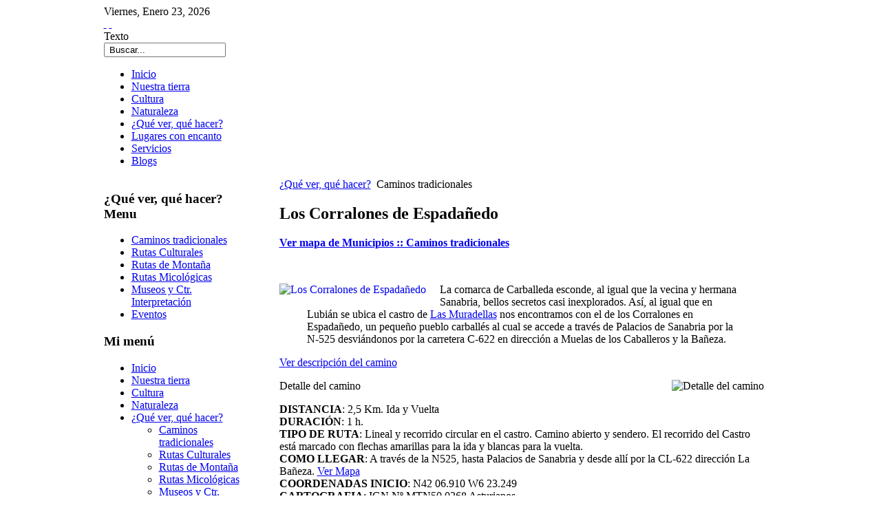

--- FILE ---
content_type: text/html; charset=utf-8
request_url: https://sanabriacarballeda.com/quever/caminos/130-corralones
body_size: 15747
content:

<!DOCTYPE html PUBLIC "-//W3C//DTD XHTML 1.0 Transitional//EN" "http://www.w3.org/TR/xhtml1/DTD/xhtml1-transitional.dtd">
<html xmlns="http://www.w3.org/1999/xhtml" xml:lang="es-es" lang="es-es" >
	<head>
		  <base href="https://sanabriacarballeda.com/quever/caminos/130-corralones" />
  <meta http-equiv="content-type" content="text/html; charset=utf-8" />
  <meta name="robots" content="index, follow" />
  <meta name="keywords" content="Camino, Ver, Castro, Corralones, Para, Recorrido, Mapa, Espadañedo, Pueblo, Sanabria, Lugar, Dirección, Senda, Palacios, Inicio, Pueblos, Través, Bañeza, Flechas, Defensa, Romanos, Está, Vuelta, Ida, Sendero" />
  <meta name="title" content="Los Corralones de Espadañedo" />
  <meta name="author" content="Administrator" />
  <meta name="description" content="Los Corralones de Espadañedo Ver mapa de Municipios :: Caminos tradicionales La comarca de Carballeda esconde, al igual que la vecina y hermana Sa..." />
  <meta name="generator" content="JoomSEO by Phill Brown (http://www.joomseo.com)" />
  <title>Los Corralones de Espadañedo | www.sanabriacarballeda.com</title>
  <link href="/templates/rt_affinity_j15/favicon.ico" rel="shortcut icon" type="image/x-icon" />
  <link rel="stylesheet" href="/plugins/system/rokbox/themes/light/rokbox-style.css" type="text/css" />
  <link rel="stylesheet" href="/templates/rt_affinity_j15/css/template.css" type="text/css" />
  <link rel="stylesheet" href="/templates/rt_affinity_j15/css/style6.css" type="text/css" />
  <link rel="stylesheet" href="/templates/rt_affinity_j15/css/typography.css" type="text/css" />
  <link rel="stylesheet" href="/templates/rt_affinity_j15/css/extras.css" type="text/css" />
  <link rel="stylesheet" href="/templates/system/css/system.css" type="text/css" />
  <link rel="stylesheet" href="/templates/system/css/general.css" type="text/css" />
  <link rel="stylesheet" href="/modules/mod_rokstories/tmpl/css/rokstories.css" type="text/css" />
  <style type="text/css">
    <!--

	div.wrapper { margin: 0 auto; width: 979px;padding:0;}
	#leftcol { width:210px;padding:0;float:left;}
	#rightcol { width:0px;padding:0;}
	#main-body { width:959px;padding:0;float:left;}
	#maincol { width:704px;padding:0;float:right;}
	#inset-block-left { width:0px;padding:0;}
	#inset-block-right { width:0px;padding:0;}
	#maincontent-block { margin-right:0px;margin-left:0px;}
    -->
  </style>
  <script type="text/javascript" src="/media/system/js/mootools.js"></script>
  <script type="text/javascript" src="/media/system/js/caption.js"></script>
  <script type="text/javascript" src="/plugins/system/rokbox/rokbox.js"></script>
  <script type="text/javascript" src="/plugins/system/rokbox/themes/light/rokbox-config.js"></script>
  <script type="text/javascript" src="/templates/rt_affinity_j15/js/rokfonts.js"></script>
  <script type="text/javascript" src="/templates/rt_affinity_j15/js/rokutils.js"></script>
  <script type="text/javascript" src="/templates/rt_affinity_j15/js/rokutils.inputs.js"></script>
  <script type="text/javascript" src="/templates/rt_affinity_j15/js/roksortable.js"></script>
  <script type="text/javascript" src="/modules/mod_rokstories/tmpl/js/rokstories.js"></script>
  <script type="text/javascript" src="/modules/mod_rokajaxsearch/js/rokajaxsearch.js"></script>
  <script type="text/javascript">
var rokboxPath = '/plugins/system/rokbox/';window.addEvent('domready', function() {
		var modules = ['side-mod','module','moduletable'];
		var header = ['h3'];
		RokBuildSpans(modules, header);
	});InputsExclusion.push('.content_vote','#login-module')var AffinitySettings = {};AffinitySettings.horizontal = {ghost: 1, ghostOpacity: 0.5, radius: 16};AffinitySettings.vertical = {ghost: 1, ghostOpacity: 0.6, radius: 20};AffinitySettings.modules = {ghost: 1, ghostOpacity: 0.6, radius: 16};
		window.addEvent('domready', function() {
			new RokStories('.feature-block', {
				'startElement': 0,
				'thumbsOpacity': 1,
				'mousetype': 'click',
				'autorun': 1,
				'delay': 5000,
				'startWidth': 'auto',
				'layout': 'layout2',
				'linkedImgs': 1,
				'showThumbs': 1,
				'fixedThumb': 1,
				'thumbLeftOffsets': {x: -40, y: -100},
				'thumbRightOffsets': {x: -30, y: -100}
			});
		});window.addEvent((window.webkit) ? 'load' : 'domready', function() {
				window.rokajaxsearch = new RokAjaxSearch({
					'results': 'Resultados',
					'close': '',
					'websearch': 0,
					'blogsearch': 0,
					'imagesearch': 0,
					'videosearch': 0,
					'imagesize': 'MEDIUM',
					'safesearch': 'MODERATE',
					'search': ' Buscar...',
					'readmore': 'Leer más',
					'noresults': ' Sin resultados',
					'advsearch': ' Búsqueda avanzada',
					'page': 'Página',
					'page_of': ' of',
					'searchlink': 'https://sanabriacarballeda.com/index.php?option=com_search&amp;view=search&amp;tmpl=component',
					'advsearchlink': 'https://sanabriacarballeda.com/index.php?option=com_search&amp;view=search',
					'uribase': 'https://sanabriacarballeda.com/',
					'limit': '10',
					'perpage': '3',
					'ordering': 'newest',
					'phrase': 'any',
					'hidedivs': '',
					'includelink': 1,
					'viewall': ' Ver todos los resultados',
					'estimated': ' estimated',
					'showestimated': 1,
					'showpagination': 1,
					'showcategory': 1,
					'showreadmore': 1,
					'showdescription': 1
				});
			});
  </script>
  <script language="JavaScript" type="text/javascript" src="/modules/mod_flashmod/mod_flashmod.js"></script>

			</head>
	<body id="ff-affinity" class="f-default style6 iehandle">
		<!--Begin Top Bar-->
				<div id="top-bar">
			<div class="wrapper">
				<div class="top-bar-padding">
					<div class="topbar-strip">
												<div class="date-block">
							<span class="date1">Viernes</span>,
							<span class="date2">Enero</span>
							<span class="date3">23</span>,
							<span class="date4">2026</span>
						</div>
																		<div id="accessibility">
							<div id="buttons">
								<a href="https://sanabriacarballeda.com/quever/caminos/130-corralones?fontstyle=f-larger" title="Aumentar fuente" class="large"><span class="button png">&nbsp;</span></a>
								<a href="https://sanabriacarballeda.com/quever/caminos/130-corralones?fontstyle=f-smaller" title="Disminuir fuente" class="small"><span class="button png">&nbsp;</span></a>
							</div>
							<div class="textsizer-desc">Texto</div>
						</div>
																	</div>
														</div>
			</div>
		</div>
				<!--End Top Bar-->
		<!--Begin Header-->
		<div id="header">
			<div id="header-overlay">
				<div class="wrapper">
										<a href="/" id="logo" class="png"></a>
																<div class=" search:43">
		<div id="searchmod-surround">
			<div class="searchmod-top"></div>
			<div class="searchmod-main">
								<div id="searchmod">
					<div class="module">
						<form name="rokajaxsearch" id="rokajaxsearch" class="light" action="https://sanabriacarballeda.com/" method="get">
<div class="rokajaxsearch">
	<input id="roksearch_search_str" name="searchword" type="text" class="inputbox" value=" Buscar..." />
	<input type="hidden" name="searchphrase" value="any"/>
	<input type="hidden" name="limit" value="" />
	<input type="hidden" name="ordering" value="newest" />
	<input type="hidden" name="view" value="search" />
	<input type="hidden" name="Itemid" value="99999999" />
	<input type="hidden" name="option" value="com_search" />

	
	<div id="roksearch_results"></div>
</div>
<div id="rokajaxsearch_tmp" style="visibility:hidden;display:none;"></div>
</form>					</div>
				</div>
			</div>
		</div>
	</div>
	
									</div>
			</div>
		</div>
		<!--End Header-->
		<div id="page-bg"><div id="page-bg2">
			<div class="wrapper">
				<!--Begin Horizontal Menu-->
								<div id="horiz-menu" class="splitmenu"><div id="horiz-menu2"><div id="horiz-menu3">
									<ul class="menutop" >
			<li class="item1 " >
			<a class="topdaddy link" href="https://sanabriacarballeda.com/"  >
						<span>Inicio</span>
		</a>	
			
</li>	
			<li class="item123 parent " >
			<a class="topdaddy link" href="/tierra"  >
						<span>Nuestra tierra</span>
		</a>	
			
</li>	
			<li class="item130 parent " >
			<a class="topdaddy link" href="/cultura"  >
						<span>Cultura</span>
		</a>	
			
</li>	
			<li class="item140 parent " >
			<a class="topdaddy link" href="/natum"  >
						<span>Naturaleza</span>
		</a>	
			
</li>	
			<li class="item118 parent active " >
			<a class="topdaddy link" href="/quever"  >
						<span>¿Qué ver, qué hacer?</span>
		</a>	
			
</li>	
			<li class="item110 parent " >
			<a class="topdaddy link" href="/lugares-encanto"  >
						<span>Lugares con encanto</span>
		</a>	
			
</li>	
			<li class="item156 " >
			<a class="topdaddy link" href="/separador"  >
						<span>Servicios</span>
		</a>	
			
</li>	
			<li class="item161 " >
			<a class="topdaddy link" href="/dias"  >
						<span>Blogs</span>
		</a>	
			
</li>	
	</ul>
								<div class="clr"></div>
				</div></div></div>
								<!--End Horizontal Menu-->
				<div id="vertical-sort">
				<div id="section-row3" class="section-row"><div id="section-row3-inner">
			<div id="main-body-surround" class="spacer"><div id="main-body" class="spacing">
						<div class="module-light"><div class="body-surround-top"><div class="body-surround-top2"><div class="body-surround-top3"></div></div></div>
	<div class="body-surround"><div class="body-surround2"><div class="body-surround3">
							<div id="main-content"><div id="maincol">
			  						<div class="maincol-padding"><div id="breadcrumbs"><div id="breadcrumbs2"><div id="breadcrumbs3"><a href="/" id="breadcrumbs-home"></a><span class="breadcrumbs pathway">
<a href="/quever" class="pathway">¿Qué ver, qué hacer?</a> <img src="/templates/rt_affinity_j15/images/arrow.png" alt=""  /> <span class="no-link">Caminos tradicionales</span></span>
</div></div></div>
			  							<div class="bodycontent">
											<div class="mainbody-surround">
			   									<div id="maincontent-block">
													<div class="">
	<div id="page" class="full-article">
		
				<div class="article-rel-wrapper">
						<h2 class="contentheading">
				Los Corralones de Espadañedo			</h2>
				 	</div>

		
		
		
		
		
		
		<p style="text-align: left;"><strong><a href="/images/stories/flash/mapa_caminos4.swf" rel="rokbox[700 600]" title="Clic sobre el municipio para ver sus caminos :: Selecione un camino para ver en detalle ">Ver mapa de Municipios :: Caminos tradicionales </a> </strong></p>
<br />
<p><a href="/index.php/quever/caminos/130-corralones" title="Ver camino"><span style="float: left; margin-right: 20px; margin-bottom: 10px"><img src="/images/stories/rokstories/ver/corralones00001.jpg" border="0" alt="Los Corralones de Espadañedo" title="Los Corralones de Espadañero" /></span></a></p>
<p><blockquote>La comarca de Carballeda esconde, al igual que la vecina y hermana Sanabria, bellos secretos casi inexplorados. Así, al igual que en Lubián se ubica el castro de <a href="/index.php/lugares-encanto/castro" target="_blank">Las Muradellas</a> nos encontramos con el de los Corralones en Espadañedo, un pequeño pueblo carballés al cual se accede a través de Palacios de Sanabria por la N-525 desviándonos por la carretera C-622 en dirección a Muelas de los Caballeros y la Bañeza.<br /></blockquote></p>

<p> </p>
<p> </p>
<p><a href="#ancla">Ver descripción del camino</a></p>
<p><span style="float: right; margin-left: 5px;"><img src="/images/stories/detalle ruta.png" border="0" alt="Detalle del camino" title="Detalle del camino" width="326" height="163" /></span></p>
<p> </p>
<p style="text-align: left;"><div class="important-green"><span class="important-title-green">Detalle del camino</span></p>
<p><strong>DISTANCIA</strong>: 2,5 Km. Ida y Vuelta<br /><strong>DURACIÓN</strong>: 1 h.<br /><strong>TIPO DE RUTA</strong>: Lineal y recorrido circular en el castro. Camino abierto y sendero. El recorrido del Castro está marcado con flechas amarillas para la ida y blancas para la vuelta.<br /><strong>COMO LLEGAR</strong>: A través de la N525, hasta Palacios de Sanabria y desde allí por la CL-622 dirección La Bañeza. <a href="http://maps.google.es/maps?f=q&amp;source=s_q&amp;hl=es&amp;geocode=&amp;q=Espada%C3%B1edo&amp;sll=40.396764,-3.713379&amp;sspn=8.179895,19.753418&amp;ie=UTF8&amp;ll=42.090325,-6.452751&amp;spn=0.124585,0.308647&amp;z=12" target="_blank">Ver Mapa</a> <br /><strong>COORDENADAS INICIO</strong>: N42 06.910 W6 23.249<br /><strong>CARTOGRAFIA</strong>: IGN Nº MTN50 0268 Asturianos<br /><strong>PUNTOS DE INTERÉS: </strong>El propio Castro, Fauna.<br /><strong>RECOMENDACIONES</strong>: Conviene informarse previamente sobre los castros en la comarca y completar el paseo con una visita por los pueblos de los alrededores.</p>
<p style="text-align: right;"><strong><a href="/images/stories/mapaYGps/caminos/corralones.jpg" rel="rokbox[461 250]" title="Mapa del camino :: Los Corralones de Espadañedo">Ver mapa del camino</a> <br /><a href="/images/stories/mapaYGps/caminos/corralones.zip" class="readon">Descargar archivos GPS - Google Earth</a></strong></p>
<p><a></div></a></p>
<p><span style="float: right; margin-left: 20px;"><a href="/images/stories/galeria/caminos/corralones00001.jpg" rel="rokbox[200 180](Lugares)" title="¿Qué ver, qué hacer? :: Caminos tradicionales"><img class="album" src="/images/stories/vergaleria_p.png" alt="¿Qué ver, qué hacer? :: Caminos tradicionales" /></a> <a href="/images/stories/galeria/caminos/corralones00002.jpg" rel="rokbox[200 180](Lugares)" style="display: none;" title="¿Qué ver, qué hacer? :: Caminos tradicionales"><img class="album" src="/images/stories/vergaleria_p.png" alt="¿Qué ver, qué hacer? :: Caminos tradicionales" /></a> <a href="/images/stories/galeria/caminos/corralones00003.jpg" rel="rokbox[200 180](Lugares)" style="display: none;" title="¿Qué ver, qué hacer? :: Caminos tradicionales"><img class="album" src="/images/stories/vergaleria_p.png" alt="¿Qué ver, qué hacer? :: Caminos tradicionales" /></a> <a href="/images/stories/galeria/caminos/corralones00004.jpg" rel="rokbox[200 180](Lugares)" style="display: none;" title="¿Qué ver, qué hacer? :: Caminos tradicionales"><img class="album" src="/images/stories/vergaleria_p.png" alt="¿Qué ver, qué hacer? :: Caminos tradicionales" /></a> <a href="/images/stories/galeria/caminos/corralones00005.jpg" rel="rokbox[200 180](Lugares)" style="display: none;" title="¿Qué ver, qué hacer? :: Caminos tradicionales"><img class="album" src="/images/stories/vergaleria_p.png" alt="¿Qué ver, qué hacer? :: Caminos tradicionales" /></a> <a href="/images/stories/galeria/caminos/corralones00006.jpg" rel="rokbox[200 180](Lugares)" style="display: none;" title="¿Qué ver, qué hacer? :: Caminos tradicionales"><img class="album" src="/images/stories/vergaleria_p.png" alt="¿Qué ver, qué hacer? :: Caminos tradicionales" /></a> </span></p>
<p><a name="ancla"></a><a href="/index.php/quever/museos/222-interpretacion" target="_blank">Los Corralones</a> son, en pocas palabras, algo singular. El comienzo de la senda que os llevará hasta él, está a la salida del pueblo, identificada con un panel informativo en el margen derecho de la carretera.<br />Comenzando este camino veréis que todo el recorrido transcurre en llano, dejando a los lados prados y cortinas (pequeños huertos). La senda presenta varias bifurcaciones que llevan a los pueblos vecinos, por ello, ante la duda, seguid las flechas que desde un inicio acompañan el recorrido y que os conducirán hasta el yacimiento.<br />Los amantes de la arqueología se quedarán sorprendidos al ver la obra de ingeniería realizada por los romanos. Sí romanos, el Castro de los Corralones, aunque lleva el nombre de “castro”, no fue construido ni ocupado por los celtas. Son varias las peculiaridades de este lugar: para su defensa se dotó de una muralla de piedra en todo el perímetro y un doble foso que llegó a tener ¡30 metros de profundidad! usando la técnica del desmonte mediante agua (ruina montium), la misma empleada en las Médulas, León. Para ello se desvió el caudal del arroyo de las Llagas, cercano al lugar. Y ¿por qué?, os preguntaréis, ¿para defenderse? Pues casi, su finalidad además de la de defensa era la de extraer oro y ser lavado en el lugar. Y es que Los Corralones fueron, en su día, una explotación aurífera. Conquistados hoy por la vegetación, su situación y su estructura le confieren una sorprendente belleza y un halo misterioso que nos hace viajar al pasado.<br />Emprenderemos el camino de vuelta por el mismo sendero que nos trajo, terminando de nuevo en el pueblo de <strong>Espadañedo</strong>.</p>
			</div>
</div>
			   									</div>
												<div class="mainbody-tl"></div><div class="mainbody-tr"></div><div class="mainbody-bl"></div><div class="mainbody-br"></div>
											</div>
			  							</div><div id="mainmodules3" class="spacer w99"><div class="block full">	
		
	<div class=" main4:114">
		<div class="moduletable">
						<div class="module-header"><div class="module-header2"><div class="module-header3"><h3 class="module-title">Mapa caminos tradicionales </h3><div class="module-handle"></div></div></div></div>
						    <script language="JavaScript" type="text/javascript">
      <!-- 
      var MM_contentVersion = 6;
      var plugin = (navigator.mimeTypes && navigator.mimeTypes["application/x-shockwave-flash"]) ? navigator.mimeTypes["application/x-shockwave-flash"].enabledPlugin : 0;
      if ( plugin ) {
        var words = navigator.plugins["Shockwave Flash"].description.split(" ");
        for (var i = 0; i < words.length; ++i) {
          if (isNaN(parseInt(words[i])))
          continue;
          var MM_PluginVersion = words[i]; 
        }
        var MM_FlashCanPlay = MM_PluginVersion >= MM_contentVersion;
      } else if (navigator.userAgent && navigator.userAgent.indexOf("MSIE")>=0 && (navigator.appVersion.indexOf("Win") != -1)) {
        document.write('<SCR' + 'IPT LANGUAGE=VBScript\> \n'); //FS hide this from IE4.5 Mac by splitting the tag
        document.write('on error resume next \n');
        document.write('MM_FlashCanPlay = ( IsObject(CreateObject("ShockwaveFlash.ShockwaveFlash." & MM_contentVersion)))\n');
        document.write('</SCR' + 'IPT\> \n');
      }
      if ( MM_FlashCanPlay ) {
        AC_FL_RunContent('codebase','http://download.macromedia.com/pub/shockwave/cabs/flash/swflash.cab#version=8.0.22.0','width','700','height','500','src','/images/stories/flash/mapa_caminos4.swf','quality','high','wmode','transparent','pluginspage','http://www.macromedia.com/go/getflashplayer','movie','/images/stories/flash/mapa_caminos4.swf');      } else {
        document.write('');
      }
    //-->
    </script>
    <noscript><object classid="clsid:D27CDB6E-AE6D-11cf-96B8-444553540000" codebase="http://download.macromedia.com/pub/shockwave/cabs/flash/swflash.cab#version=8.0.22.0" width="700" height="500"> <param name="movie" value="/images/stories/flash/mapa_caminos4.swf"/> <param name="quality" value="high" /> <param name="wmode" value="transparent" /><embed src="/images/stories/flash/mapa_caminos4.swf" quality="high" pluginspage="http://www.macromedia.com/go/getflashplayer" type="application/x-shockwave-flash" width="700" height="500" wmode="transparent"></embed></object></noscript>		</div>
	</div>
		
		
	<div class=" main4:130">
		<div class="moduletable">
						<div class="module-header"><div class="module-header2"><div class="module-header3"><h3 class="module-title">Te puede interesar.... </h3><div class="module-handle"></div></div></div></div>
						<ul class="relateditems">
<li>
	<a href="/quever/caminos/129-dornillas">
				Dornillas, Gramedo, Espadañedo</a>
</li>
<li>
	<a href="/quever/caminos/186-espadanedo">
				Espadañedo</a>
</li>
</ul>		</div>
	</div>
	</div>
										</div>
			  						</div>
			  					</div>    
							</div>
									<div id="leftcol">
					                	<div id="leftcol-bg">				<div class=" left:0">
					<div class="side-mod">
						<div class="module-header"><div class="module-header2"><div class="module-header3"><h3 class="module-title">¿Qué ver, qué hacer? Menu</h3></div></div></div>
						<div class="module">
							<ul class="menu" >
			<li class="item119 active  coltop" id="current">
			<a class="link" href="/quever/caminos"  >
						<span>Caminos tradicionales</span>
		</a>	
			
</li>	
			<li class="item120 parent " >
			<a class="link" href="/quever/culturales"  >
						<span>Rutas Culturales</span>
		</a>	
			
</li>	
			<li class="item126 " >
			<a class="link" href="/quever/montana"  >
						<span>Rutas de Montaña</span>
		</a>	
			
</li>	
			<li class="item127 " >
			<a class="link" href="/quever/micol"  >
						<span>Rutas Micológicas</span>
		</a>	
			
</li>	
			<li class="item128 " >
			<a class="link" href="/quever/museos"  >
						<span>Museos y Ctr. Interpretación</span>
		</a>	
			
</li>	
			<li class="item129 " >
			<a class="link" href="/quever/eventos"  >
						<span>Eventos</span>
		</a>	
			
</li>	
	</ul>
						</div>
					</div>
				</div>
	    		
		
	<div class="_menu left:105">
		<div class="side-mod">
						<div class="module-header"><div class="module-header2"><div class="module-header3"><h3 class="module-title">Mi menú</h3></div></div></div>
						<div class="module">
				<ul class="menu"><li class="item1"><a href="https://sanabriacarballeda.com/"><span>Inicio</span></a></li><li class="parent  item123"><a href="/tierra" class="topdaddy"><span>Nuestra tierra</span></a></li><li class="parent  item130"><a href="/cultura" class="topdaddy"><span>Cultura</span></a></li><li class="parent  item140"><a href="/natum" class="topdaddy"><span>Naturaleza</span></a></li><li class="parent  active item118"><a href="/quever" class="topdaddy"><span>¿Qué ver, qué hacer?</span></a><ul><li id="current" class="active item119"><a href="/quever/caminos"><span>Caminos tradicionales</span></a></li><li class="parent item120"><a href="/quever/culturales" class="daddy"><span>Rutas Culturales</span></a></li><li class="item126"><a href="/quever/montana"><span>Rutas de Montaña</span></a></li><li class="item127"><a href="/quever/micol"><span>Rutas Micológicas</span></a></li><li class="item128"><a href="/quever/museos"><span>Museos y Ctr. Interpretación</span></a></li><li class="item129"><a href="/quever/eventos"><span>Eventos</span></a></li></ul></li><li class="parent  item110"><a href="/lugares-encanto" class="topdaddy"><span>Lugares con encanto</span></a></li><li class="item156"><a href="/separador"><span>Servicios</span></a></li><li class="item161"><a href="https://sanabriacarballeda.com/dias"><span>Blogs</span></a></li></ul>			</div>
		</div>
	</div>
	
					                	</div>
									</div></div></div></div><div class="body-surround-bottom"><div class="body-surround-bottom2"><div class="body-surround-bottom3"></div></div></div>
					</div>
					<div class="move-handle"></div>
				</div></div></div><div class="row-handle png" style="display: none;"></div></div><div id="section-row4" class="section-row">
			<div id="bottom-main">
				<div id="mainmodules4" class="spacer">
						<div class="block full" style="width: 959px;">
							<div class="module-light">
								<div id="row4-block1" class="row"><div class="move-handle"></div><div class="body-surround-top"><div class="body-surround-top2"><div class="body-surround-top3"></div></div></div>
	<div class="body-surround"><div class="body-surround2"><div class="body-surround3">	
		
	<div class="flush user4:112">
		<div class="moduletable">
						
<script type="text/javascript">
    RokStoriesImage.push('/images/stories/rokstories/ver/pueblaherre003.jpg');
		RokStoriesLinks.push('/quever/caminos/173-herrerias');
	    RokStoriesImage.push('/images/stories/rokstories/ver/Fresnoburro00006.jpg');
		RokStoriesLinks.push('/quever/caminos/167-burro');
	    RokStoriesImage.push('/images/stories/rokstories/ver/cobredillo00006.jpg');
		RokStoriesLinks.push('/quever/caminos/166-cobreros');
	    RokStoriesImage.push('/images/stories/rokstories/ver/pueblapuente002.jpg');
		RokStoriesLinks.push('/quever/caminos/165-puente');
	    RokStoriesImage.push('/images/stories/rokstories/ver/Chaguatriufe00002.jpg');
		RokStoriesLinks.push('/quever/caminos/164-castellanos');
	    RokStoriesImage.push('/images/stories/rokstories/ver/sotilimia003.jpg');
		RokStoriesLinks.push('/quever/caminos/163-sotillo');
	    RokStoriesImage.push('/images/stories/rokstories/ver/ptegalende00004.jpg');
		RokStoriesLinks.push('/quever/caminos/162-puente');
	    RokStoriesImage.push('/images/stories/rokstories/ver/otersubida00006.jpg');
		RokStoriesLinks.push('/quever/caminos/161-muelo');
	    RokStoriesImage.push('/images/stories/rokstories/ver/Fresnomoro00001.jpg');
		RokStoriesLinks.push('/quever/caminos/160-cama');
	    RokStoriesImage.push('/images/stories/rokstories/ver/requejorio003.jpg');
		RokStoriesLinks.push('/quever/caminos/159-rquejo');
	    RokStoriesImage.push('/images/stories/rokstories/ver/oteralrededor00006.jpg');
		RokStoriesLinks.push('/quever/caminos/158-muelo');
	    RokStoriesImage.push('/images/stories/rokstories/ver/hermicastan00002.jpg');
		RokStoriesLinks.push('/quever/caminos/157-castanos');
	    RokStoriesImage.push('/images/stories/rokstories/ver/galpedraz00003.jpg');
		RokStoriesLinks.push('/quever/caminos/156-pedrazales');
	    RokStoriesImage.push('/images/stories/rokstories/ver/muelaguas00001.jpg');
		RokStoriesLinks.push('/quever/caminos/155-aguas');
	    RokStoriesImage.push('/images/stories/rokstories/ver/Barjacurro00005.jpg');
		RokStoriesLinks.push('/quever/caminos/154-curro');
	    RokStoriesImage.push('/images/stories/rokstories/ver/muelario00001.jpg');
		RokStoriesLinks.push('/quever/caminos/153-molinos');
	    RokStoriesImage.push('/images/stories/rokstories/ver/cubofurada004.jpg');
		RokStoriesLinks.push('/quever/caminos/152-furada');
	    RokStoriesImage.push('/images/stories/rokstories/ver/sejasdornillas006.jpg');
		RokStoriesLinks.push('/quever/caminos/151-dormillas');
	    RokStoriesImage.push('/images/stories/rokstories/ver/villapelayo001.jpg');
		RokStoriesLinks.push('/quever/caminos/150-pelayo');
	    RokStoriesImage.push('/images/stories/rokstories/ver/Ferreracasta7.jpg');
		RokStoriesLinks.push('/quever/caminos/149-castanos');
	    RokStoriesImage.push('/images/stories/rokstories/ver/villardearroyo004.jpg');
		RokStoriesLinks.push('/quever/caminos/148-ciervas');
	    RokStoriesImage.push('/images/stories/rokstories/ver/villapias003.jpg');
		RokStoriesLinks.push('/quever/caminos/147-pias');
	    RokStoriesImage.push('/images/stories/rokstories/ver/portocancelos002.jpg');
		RokStoriesLinks.push('/quever/caminos/146-cancelos');
	    RokStoriesImage.push('/images/stories/rokstories/ver/villardeembalse003.jpg');
		RokStoriesLinks.push('/quever/caminos/145-villardeciervos');
	    RokStoriesImage.push('/images/stories/rokstories/ver/palaciosvime001.jpg');
		RokStoriesLinks.push('/quever/caminos/144-pisones');
	    RokStoriesImage.push('/images/stories/rokstories/ver/robledasjuan001.jpg');
		RokStoriesLinks.push('/quever/caminos/143-cervantes');
	    RokStoriesImage.push('/images/stories/rokstories/ver/vadosciprian003.jpg');
		RokStoriesLinks.push('/quever/caminos/142-vados');
	    RokStoriesImage.push('/images/stories/rokstories/ver/lubiacib00001.jpg');
		RokStoriesLinks.push('/quever/caminos/141-aciberos');
	    RokStoriesImage.push('/images/stories/rokstories/ver/cerdicolmen00004.jpg');
		RokStoriesLinks.push('/quever/caminos/140-cerdillo');
	    RokStoriesImage.push('/images/stories/rokstories/ver/rozasvilla001.jpg');
		RokStoriesLinks.push('/quever/caminos/139-villarino');
	    RokStoriesImage.push('/images/stories/rokstories/ver/rihonorraya001.jpg');
		RokStoriesLinks.push('/quever/caminos/138-raya');
	    RokStoriesImage.push('/images/stories/rokstories/ver/pequeacebral003.jpg');
		RokStoriesLinks.push('/quever/caminos/137-acebral');
	    RokStoriesImage.push('/images/stories/rokstories/ver/rosinosmora002.jpg');
		RokStoriesLinks.push('/quever/caminos/136-mora');
	    RokStoriesImage.push('/images/stories/rokstories/ver/cernalosera00003.jpg');
		RokStoriesLinks.push('/quever/caminos/135-losera');
	    RokStoriesImage.push('/images/stories/rokstories/ver/pequepresa003.jpg');
		RokStoriesLinks.push('/quever/caminos/134-presa');
	    RokStoriesImage.push('/images/stories/rokstories/ver/justcarrizR00006.jpg');
		RokStoriesLinks.push('/quever/caminos/133-refugio');
	    RokStoriesImage.push('/images/stories/rokstories/ver/Astuentrepenas00005.jpg');
		RokStoriesLinks.push('/quever/caminos/132-entrepenas');
	    RokStoriesImage.push('/images/stories/rokstories/ver/justcarriz00006.jpg');
		RokStoriesLinks.push('/quever/caminos/131-carrizoso');
	    RokStoriesImage.push('/images/stories/rokstories/ver/corralones00001.jpg');
		RokStoriesLinks.push('/quever/caminos/130-corralones');
	    RokStoriesImage.push('/images/stories/rokstories/ver/dornigramedo00001.jpg');
		RokStoriesLinks.push('/quever/caminos/129-dornillas');
	    RokStoriesImage.push('/images/stories/rokstories/ver/lansemora00001.jpg');
		RokStoriesLinks.push('/quever/caminos/128-lanseros');
	    RokStoriesImage.push('/images/stories/rokstories/ver/rioconanta001.jpg');
		RokStoriesLinks.push('/quever/caminos/127-rioconejos');
	    RokStoriesImage.push('/images/stories/rokstories/ver/molezuelas00004.jpg');
		RokStoriesLinks.push('/quever/caminos/126-molezuelas');
	    RokStoriesImage.push('/images/stories/rokstories/ver/pueblapedralba1.jpg');
		RokStoriesLinks.push('/quever/caminos/125-santiagolobeznos');
	    RokStoriesImage.push('/images/stories/rokstories/ver/mames4.jpg');
		RokStoriesLinks.push('/quever/caminos/124-mames');
	    RokStoriesImage.push('/images/stories/rokstories/ver/codesal4.jpg');
		RokStoriesLinks.push('/quever/caminos/123-codesal');
	    RokStoriesImage.push('/images/stories/rokstories/ver/castromil1.jpg');
		RokStoriesLinks.push('/quever/caminos/122-castromil');
	    RokStoriesImage.push('/images/stories/rokstories/ver/rionegroembalse4.jpg');
		RokStoriesLinks.push('/quever/caminos/121-embalserionegro');
	    RokStoriesImage.push('/images/stories/rokstories/ver/perolta6.jpg');
		RokStoriesLinks.push('/quever/caminos/119-perota');
	    RokStoriesImage.push('/images/stories/rokstories/ver/chanos3.jpg');
		RokStoriesLinks.push('/quever/caminos/117-chanos');
	</script>
<div class="rokstories-layout2">
	<div class="feature-block">
		<div class="image-container" style="float: left">
			<div class="image-full"></div>
			<div class="image-small">
			    			    <img src="/images/stories/rokstories/ver/pueblaherre003_thumb.jpg" class="feature-sub" alt="image" />
							    <img src="/images/stories/rokstories/ver/Fresnoburro00006_thumb.jpg" class="feature-sub" alt="image" />
							    <img src="/images/stories/rokstories/ver/cobredillo00006_thumb.jpg" class="feature-sub" alt="image" />
							    <img src="/images/stories/rokstories/ver/pueblapuente002_thumb.jpg" class="feature-sub" alt="image" />
							    <img src="/images/stories/rokstories/ver/Chaguatriufe00002_thumb.jpg" class="feature-sub" alt="image" />
							    <img src="/images/stories/rokstories/ver/sotilimia003_thumb.jpg" class="feature-sub" alt="image" />
							    <img src="/images/stories/rokstories/ver/ptegalende00004_thumb.jpg" class="feature-sub" alt="image" />
							    <img src="/images/stories/rokstories/ver/otersubida00006_thumb.jpg" class="feature-sub" alt="image" />
							    <img src="/images/stories/rokstories/ver/Fresnomoro00001_thumb.jpg" class="feature-sub" alt="image" />
							    <img src="/images/stories/rokstories/ver/requejorio003_thumb.jpg" class="feature-sub" alt="image" />
							    <img src="/images/stories/rokstories/ver/oteralrededor00006_thumb.jpg" class="feature-sub" alt="image" />
							    <img src="/images/stories/rokstories/ver/hermicastan00002_thumb.jpg" class="feature-sub" alt="image" />
							    <img src="/images/stories/rokstories/ver/galpedraz00003_thumb.jpg" class="feature-sub" alt="image" />
							    <img src="/images/stories/rokstories/ver/muelaguas00001_thumb.jpg" class="feature-sub" alt="image" />
							    <img src="/images/stories/rokstories/ver/Barjacurro00005_thumb.jpg" class="feature-sub" alt="image" />
							    <img src="/images/stories/rokstories/ver/muelario00001_thumb.jpg" class="feature-sub" alt="image" />
							    <img src="/images/stories/rokstories/ver/cubofurada004_thumb.jpg" class="feature-sub" alt="image" />
							    <img src="/images/stories/rokstories/ver/sejasdornillas006_thumb.jpg" class="feature-sub" alt="image" />
							    <img src="/images/stories/rokstories/ver/villapelayo001_thumb.jpg" class="feature-sub" alt="image" />
							    <img src="/images/stories/rokstories/ver/Ferreracasta7_thumb.jpg" class="feature-sub" alt="image" />
							    <img src="/images/stories/rokstories/ver/villardearroyo004_thumb.jpg" class="feature-sub" alt="image" />
							    <img src="/images/stories/rokstories/ver/villapias003_thumb.jpg" class="feature-sub" alt="image" />
							    <img src="/images/stories/rokstories/ver/portocancelos002_thumb.jpg" class="feature-sub" alt="image" />
							    <img src="/images/stories/rokstories/ver/villardeembalse003_thumb.jpg" class="feature-sub" alt="image" />
							    <img src="/images/stories/rokstories/ver/palaciosvime001_thumb.jpg" class="feature-sub" alt="image" />
							    <img src="/images/stories/rokstories/ver/robledasjuan001_thumb.jpg" class="feature-sub" alt="image" />
							    <img src="/images/stories/rokstories/ver/vadosciprian003_thumb.jpg" class="feature-sub" alt="image" />
							    <img src="/images/stories/rokstories/ver/lubiacib00001_thumb.jpg" class="feature-sub" alt="image" />
							    <img src="/images/stories/rokstories/ver/cerdicolmen00004_thumb.jpg" class="feature-sub" alt="image" />
							    <img src="/images/stories/rokstories/ver/rozasvilla001_thumb.jpg" class="feature-sub" alt="image" />
							    <img src="/images/stories/rokstories/ver/rihonorraya001_thumb.jpg" class="feature-sub" alt="image" />
							    <img src="/images/stories/rokstories/ver/pequeacebral003_thumb.jpg" class="feature-sub" alt="image" />
							    <img src="/images/stories/rokstories/ver/rosinosmora002_thumb.jpg" class="feature-sub" alt="image" />
							    <img src="/images/stories/rokstories/ver/cernalosera00003_thumb.jpg" class="feature-sub" alt="image" />
							    <img src="/images/stories/rokstories/ver/pequepresa003_thumb.jpg" class="feature-sub" alt="image" />
							    <img src="/images/stories/rokstories/ver/justcarrizR00006_thumb.jpg" class="feature-sub" alt="image" />
							    <img src="/images/stories/rokstories/ver/Astuentrepenas00005_thumb.jpg" class="feature-sub" alt="image" />
							    <img src="/images/stories/rokstories/ver/justcarriz00006_thumb.jpg" class="feature-sub" alt="image" />
							    <img src="/images/stories/rokstories/ver/corralones00001_thumb.jpg" class="feature-sub" alt="image" />
							    <img src="/images/stories/rokstories/ver/dornigramedo00001_thumb.jpg" class="feature-sub" alt="image" />
							    <img src="/images/stories/rokstories/ver/lansemora00001_thumb.jpg" class="feature-sub" alt="image" />
							    <img src="/images/stories/rokstories/ver/rioconanta001_thumb.jpg" class="feature-sub" alt="image" />
							    <img src="/images/stories/rokstories/ver/molezuelas00004_thumb.jpg" class="feature-sub" alt="image" />
							    <img src="/images/stories/rokstories/ver/pueblapedralba1_thumb.jpg" class="feature-sub" alt="image" />
							    <img src="/images/stories/rokstories/ver/mames4_thumb.jpg" class="feature-sub" alt="image" />
							    <img src="/images/stories/rokstories/ver/codesal4_thumb.jpg" class="feature-sub" alt="image" />
							    <img src="/images/stories/rokstories/ver/castromil1_thumb.jpg" class="feature-sub" alt="image" />
							    <img src="/images/stories/rokstories/ver/rionegroembalse4_thumb.jpg" class="feature-sub" alt="image" />
							    <img src="/images/stories/rokstories/ver/perolta6_thumb.jpg" class="feature-sub" alt="image" />
							    <img src="/images/stories/rokstories/ver/chanos3_thumb.jpg" class="feature-sub" alt="image" />
							</div>
							<div class="feature-block-tl"></div>
				<div class="feature-block-tr"></div>
				<div class="feature-block-bl"></div>
				<div class="feature-block-br"></div>
				<div class="feature-arrow-r"></div>
				<div class="feature-arrow-l"></div>
				
				<div class="labels-title">
																																																																																																																																																																																																																																																																																																																																																																																																																																																																																																																																																																															</div>
					</div>
		<div class="desc-container">
		    	        
			<div class="description feature-pad">
									<span class="feature-title">Camino de las Herrerías. Puebla de Sanabria</span>
											
									<span class="feature-desc"><a href="/images/stories/flash/mapa_caminos4.swf" rel="rokbox[700 600]" title="Clic sobre el municipio para ver sus caminos :: Selecione un camino para ver en detalle ">Ver mapa de Municipios :: Caminos tradicionales </a> 
<br />
<a href="/index.php/quever/caminos/173-herrerias" title="Ver camino"></a>
Sencilla ruta en las inmediaciones de Puebla de Sanabria, ideal en otoño para los amantes de la micología.<br />
</span>
						    
									<div class="clr"></div><div class="readon-wrap1"><div class="readon1-l"></div><a href="/quever/caminos/173-herrerias" class="readon-main"><span class="readon1-m"><span class="readon1-r">Leer toda la historia</span></span></a></div><div class="clr"></div>
							</div>
	        	        
			<div class="description feature-pad">
									<span class="feature-title">Camino tradicional del Castro del Burro</span>
											
									<span class="feature-desc"><a href="/images/stories/flash/mapa_caminos4.swf" rel="rokbox[700 600]" title="Clic sobre el municipio para ver sus caminos :: Selecione un camino para ver en detalle ">Ver mapa de Municipios :: Caminos tradicionales </a> 
<br />
<a href="/index.php/quever/caminos/167-burro" title="Ver camino"></a>
Este es un precioso paseo para realizar con niños: prácticamente sin desnivel y de corto recorrido. En otoño y primavera el bosque os regalará sus mejores colores y si vais en un día cálido de verano, poco antes de llegar al castro os encontraréis con una pequeña playa sobre el embalse en la que pegaros un chapuzón.<br />
</span>
						    
									<div class="clr"></div><div class="readon-wrap1"><div class="readon1-l"></div><a href="/quever/caminos/167-burro" class="readon-main"><span class="readon1-m"><span class="readon1-r">Leer toda la historia</span></span></a></div><div class="clr"></div>
							</div>
	        	        
			<div class="description feature-pad">
									<span class="feature-title">Cobreros - Avedillo - Sta. Colomba - San Miguel</span>
											
									<span class="feature-desc"><a href="/images/stories/flash/mapa_caminos4.swf" rel="rokbox[700 600]" title="Clic sobre el municipio para ver sus caminos :: Selecione un camino para ver en detalle ">Ver mapa de Municipios :: Caminos tradicionales </a> 
<br />
<a href="/index.php/quever/caminos/166-cobreros" title="Ver camino"></a>
Camino entre distintos pueblos del municipio de Cobreros, situados en el entorno del arroyo de la Mondeira. Robledales, vegetación de ribera y posibilidad de encuentros con corzos, cigüeñas, etc.<br />
</span>
						    
									<div class="clr"></div><div class="readon-wrap1"><div class="readon1-l"></div><a href="/quever/caminos/166-cobreros" class="readon-main"><span class="readon1-m"><span class="readon1-r">Leer toda la historia</span></span></a></div><div class="clr"></div>
							</div>
	        	        
			<div class="description feature-pad">
									<span class="feature-title">El Puente - Puebla de Sanabria</span>
											
									<span class="feature-desc"><a href="/images/stories/flash/mapa_caminos4.swf" rel="rokbox[700 600]" title="Clic sobre el municipio para ver sus caminos :: Selecione un camino para ver en detalle ">Ver mapa de Municipios :: Caminos tradicionales </a> 
<br />
<a href="/index.php/quever/caminos/165-puente" title="Ver camino"></a>
Caminante no hay camino, se hace camino al andar. Preciosos versos, ¿verdad? Pues vamos a ponerlos en práctica. La ruta que os proponemos une el Puente con Puebla de Sanabria, un camino usado tradicionalmente para ir al mercado y que separaremos en dos trayectos de distinta dificultad que se unen en Puebla.<br />
</span>
						    
									<div class="clr"></div><div class="readon-wrap1"><div class="readon1-l"></div><a href="/quever/caminos/165-puente" class="readon-main"><span class="readon1-m"><span class="readon1-r">Leer toda la historia</span></span></a></div><div class="clr"></div>
							</div>
	        	        
			<div class="description feature-pad">
									<span class="feature-title">Castellanos - Chaguaceda - Triufé</span>
											
									<span class="feature-desc"><a href="/images/stories/flash/mapa_caminos4.swf" rel="rokbox[700 600]" title="Clic sobre el municipio para ver sus caminos :: Selecione un camino para ver en detalle ">Ver mapa de Municipios :: Caminos tradicionales </a> 
<br />
<a href="/index.php/quever/caminos/164-castellanos" title="Ver camino"></a>
Esta es una ruta de relieve suave, fácil de recorrer y además cuenta con un aliciente especial: aproximadamente a mitad del camino encontraremos un área recreativa en el monte con bancos, mesas y una espectacular piscina construida en piedra y alimentada por el agua del cercano arroyo Manzanal; ideal para descansar, merendar y darse un delicioso baño en plena naturaleza.<br />
</span>
						    
									<div class="clr"></div><div class="readon-wrap1"><div class="readon1-l"></div><a href="/quever/caminos/164-castellanos" class="readon-main"><span class="readon1-m"><span class="readon1-r">Leer toda la historia</span></span></a></div><div class="clr"></div>
							</div>
	        	        
			<div class="description feature-pad">
									<span class="feature-title">Sotillo - Limianos - Cordel - San Román</span>
											
									<span class="feature-desc"><a href="/images/stories/flash/mapa_caminos4.swf" rel="rokbox[700 600]" title="Clic sobre el municipio para ver sus caminos :: Selecione un camino para ver en detalle ">Ver mapa de Municipios :: Caminos tradicionales </a> 
<br />
<a href="/index.php/quever/caminos/163-sotillo" title="Ver camino"></a>
Amable camino entre distintos pueblos del Valle del Truchas, con abundante arbolado y verdes prados. Nos permite admirar muestras de arquitectura tradicional, sendas históricas como el Cordel Sanabrés y árboles monumentales como el castaño de San Román.<br />
</span>
						    
									<div class="clr"></div><div class="readon-wrap1"><div class="readon1-l"></div><a href="/quever/caminos/163-sotillo" class="readon-main"><span class="readon1-m"><span class="readon1-r">Leer toda la historia</span></span></a></div><div class="clr"></div>
							</div>
	        	        
			<div class="description feature-pad">
									<span class="feature-title">El Puente - Galende - Rabanillo - Casa del parque</span>
											
									<span class="feature-desc"><a href="/images/stories/flash/mapa_caminos4.swf" rel="rokbox[700 600]" title="Clic sobre el municipio para ver sus caminos :: Selecione un camino para ver en detalle ">Ver mapa de Municipios :: Caminos tradicionales </a> 
<br />
<a href="/index.php/quever/caminos/162-puente" title="Ver camino"></a>
Itinerario entre distintos pueblos del municipio de Galende, con la posibilidad de elegir variaciones para adaptar el camino a nuestro gusto.<br />
</span>
						    
									<div class="clr"></div><div class="readon-wrap1"><div class="readon1-l"></div><a href="/quever/caminos/162-puente" class="readon-main"><span class="readon1-m"><span class="readon1-r">Leer toda la historia</span></span></a></div><div class="clr"></div>
							</div>
	        	        
			<div class="description feature-pad">
									<span class="feature-title">Subida al Muelo de Otero de Bodas</span>
											
									<span class="feature-desc"><a href="/images/stories/flash/mapa_caminos4.swf" rel="rokbox[700 600]" title="Clic sobre el municipio para ver sus caminos :: Selecione un camino para ver en detalle ">Ver mapa de Municipios :: Caminos tradicionales </a> 
<br />
<a href="/index.php/quever/caminos/161-muelo" title="Ver camino"></a>
Ascensión a una atalaya natural desde la que se divisan la Sierra de la Culebra, el noroeste de la comarca de La Carballeda y el paisaje suave y cultivado de Los Valles de Benavente. La mala noticia de esta ruta es que es bastante empinada pero se compensa con las buenas: la ascensión es corta (1,5 km.), el camino casi hasta la cima es ancho y bien marcado, en las peñas de la cumbre os encontraréis con un petroglifo de probable origen celta y finalmente las vistas desde arriba son magníficas.<br />
</span>
						    
									<div class="clr"></div><div class="readon-wrap1"><div class="readon1-l"></div><a href="/quever/caminos/161-muelo" class="readon-main"><span class="readon1-m"><span class="readon1-r">Leer toda la historia</span></span></a></div><div class="clr"></div>
							</div>
	        	        
			<div class="description feature-pad">
									<span class="feature-title">La Cama de los Moros en Fresno de la Carballeda</span>
											
									<span class="feature-desc"><a href="/images/stories/flash/mapa_caminos4.swf" rel="rokbox[700 600]" title="Clic sobre el municipio para ver sus caminos :: Selecione un camino para ver en detalle ">Ver mapa de Municipios :: Caminos tradicionales </a> 
<br />
<a href="/index.php/quever/caminos/160-cama" title="Ver camino"></a>
Esta es una ruta cortita, completamente llana y perfecta para ir en familia. El camino discurre por una pradera salpicada de brezos, jaras y robles, pudiendo contemplar a nuestra izquierda la Sierra de la Culebra y a la derecha, más lejana, la de La Cabrera, que nos separa de la provincia de León. Lo mejor de la ruta, la sorpresa, se queda para el final.<br />
</span>
						    
									<div class="clr"></div><div class="readon-wrap1"><div class="readon1-l"></div><a href="/quever/caminos/160-cama" class="readon-main"><span class="readon1-m"><span class="readon1-r">Leer toda la historia</span></span></a></div><div class="clr"></div>
							</div>
	        	        
			<div class="description feature-pad">
									<span class="feature-title">Paseo por el río en Requejo</span>
											
									<span class="feature-desc"><a href="/images/stories/flash/mapa_caminos4.swf" rel="rokbox[700 600]" title="Clic sobre el municipio para ver sus caminos :: Selecione un camino para ver en detalle ">Ver mapa de Municipios :: Caminos tradicionales </a> 
<br />
<a href="/index.php/quever/caminos/159-rquejo" title="Ver camino"></a>
Nuestro paseo se inicia en el área recreativa de Requejo. Tendremos que cruzar el río Castro dejándolo a mano izquierda. Nuestros compañeros de viaje serán el rumor del agua, el canto de los pájaros y el sonido de las hojas mecidas por el viento.
 
</span>
						    
									<div class="clr"></div><div class="readon-wrap1"><div class="readon1-l"></div><a href="/quever/caminos/159-rquejo" class="readon-main"><span class="readon1-m"><span class="readon1-r">Leer toda la historia</span></span></a></div><div class="clr"></div>
							</div>
	        	        
			<div class="description feature-pad">
									<span class="feature-title">Alrededor del Muelo</span>
											
									<span class="feature-desc"><a href="/images/stories/flash/mapa_caminos4.swf" rel="rokbox[700 600]" title="Clic sobre el municipio para ver sus caminos :: Selecione un camino para ver en detalle ">Ver mapa de Municipios :: Caminos tradicionales </a> 
<br />
<a href="/index.php/quever/caminos/158-muelo" title="Ver camino"></a>
Ruta prácticamente llana que rodea el Muelo de Otero de Bodas por su base, de muy fácil recorrido.
 
</span>
						    
									<div class="clr"></div><div class="readon-wrap1"><div class="readon1-l"></div><a href="/quever/caminos/158-muelo" class="readon-main"><span class="readon1-m"><span class="readon1-r">Leer toda la historia</span></span></a></div><div class="clr"></div>
							</div>
	        	        
			<div class="description feature-pad">
									<span class="feature-title">Camino de los Castaños y Prados de Hermisende</span>
											
									<span class="feature-desc"><a href="/images/stories/flash/mapa_caminos4.swf" rel="rokbox[700 600]" title="Clic sobre el municipio para ver sus caminos :: Selecione un camino para ver en detalle ">Ver mapa de Municipios :: Caminos tradicionales </a> 
<br />
<a href="/index.php/quever/caminos/157-castanos" title="Ver camino"></a>
Camino tradicional de acceso a tierras de labor, prados y sotos de castaños, centenarios como iglesias románicas y auténticos monumentos de la naturaleza. Esta ruta, a pesar de estar situada en una zona montañosa, es sencilla de realizar y nos proporciona paisajes de monte y de valle, de bosque y pradera sencillamente impresionantes, como impresionantes son los castaños que le dan nombre.
 
</span>
						    
									<div class="clr"></div><div class="readon-wrap1"><div class="readon1-l"></div><a href="/quever/caminos/157-castanos" class="readon-main"><span class="readon1-m"><span class="readon1-r">Leer toda la historia</span></span></a></div><div class="clr"></div>
							</div>
	        	        
			<div class="description feature-pad">
									<span class="feature-title">Camino de Galende - Pedrazales - Trefacio</span>
											
									<span class="feature-desc"><a href="/images/stories/flash/mapa_caminos4.swf" rel="rokbox[700 600]" title="Clic sobre el municipio para ver sus caminos :: Selecione un camino para ver en detalle ">Ver mapa de Municipios :: Caminos tradicionales </a> 
<br />
<a href="/index.php/quever/caminos/156-pedrazales" title="Ver camino"></a>
Antiguos caminos por los municipios vecinos de Galende y Trefacio, de los que Kruger llamaba "naturales". Su escasa dificultad pone al alcance de todos, los paisajes del entorno del río Tera y del Trefacio.
 
</span>
						    
									<div class="clr"></div><div class="readon-wrap1"><div class="readon1-l"></div><a href="/quever/caminos/156-pedrazales" class="readon-main"><span class="readon1-m"><span class="readon1-r">Leer toda la historia</span></span></a></div><div class="clr"></div>
							</div>
	        	        
			<div class="description feature-pad">
									<span class="feature-title">Camino de Aguas Blancas en Muelas de los Caballeros</span>
											
									<span class="feature-desc"><a href="/images/stories/flash/mapa_caminos4.swf" rel="rokbox[700 600]" title="Clic sobre el municipio para ver sus caminos :: Selecione un camino para ver en detalle ">Ver mapa de Municipios :: Caminos tradicionales </a> 
<br />
<a href="/index.php/quever/caminos/155-aguas" title="Ver camino"></a>
Teniendo en cuenta que nos vamos a adentrar en la Sierra de Velilla, en pleno macizo de La Cabrera, podría suponerse que nos enfrentamos a una ruta dura, con grandes pendientes, pero nada más lejos de la realidad. En su mayor parte es llana, y perfectamente transitable y si tenéis dudas ante las posibles ramificaciones de caminos que puedan salir al paso seguid siempre la senda más despejada.
 
</span>
						    
									<div class="clr"></div><div class="readon-wrap1"><div class="readon1-l"></div><a href="/quever/caminos/155-aguas" class="readon-main"><span class="readon1-m"><span class="readon1-r">Leer toda la historia</span></span></a></div><div class="clr"></div>
							</div>
	        	        
			<div class="description feature-pad">
									<span class="feature-title">Curro de los Lobos de Barjacoba</span>
											
									<span class="feature-desc"><a href="/images/stories/flash/mapa_caminos4.swf" rel="rokbox[700 600]" title="Clic sobre el municipio para ver sus caminos :: Selecione un camino para ver en detalle ">Ver mapa de Municipios :: Caminos tradicionales </a> 
<br />
<a href="/index.php/quever/caminos/154-curro" title="Ver camino"></a>
Con la excusa de conocer el Curro de los Lobos, agradable paseo por la sierra limítrofe con Galicia en torno al pueblo de Barjacoba y su hermoso valle.
 
</span>
						    
									<div class="clr"></div><div class="readon-wrap1"><div class="readon1-l"></div><a href="/quever/caminos/154-curro" class="readon-main"><span class="readon1-m"><span class="readon1-r">Leer toda la historia</span></span></a></div><div class="clr"></div>
							</div>
	        	        
			<div class="description feature-pad">
									<span class="feature-title">Los Molinos de la Ribera. Muelas de los Caballeros</span>
											
									<span class="feature-desc"><a href="/images/stories/flash/mapa_caminos4.swf" rel="rokbox[700 600]" title="Clic sobre el municipio para ver sus caminos :: Selecione un camino para ver en detalle ">Ver mapa de Municipios :: Caminos tradicionales </a> 
<br />
<a href="/index.php/quever/caminos/153-molinos" title="Ver camino"></a>
Agradable paseo junto al Río de la Ribera, o Fontirín, que puede ser un complemento ideal a nuestra visita a Muelas de los Caballeros y el Jardín del Fenal.
 
</span>
						    
									<div class="clr"></div><div class="readon-wrap1"><div class="readon1-l"></div><a href="/quever/caminos/153-molinos" class="readon-main"><span class="readon1-m"><span class="readon1-r">Leer toda la historia</span></span></a></div><div class="clr"></div>
							</div>
	        	        
			<div class="description feature-pad">
									<span class="feature-title">Peña Furada de Cubo de Benavente</span>
											
									<span class="feature-desc"><a href="/images/stories/flash/mapa_caminos4.swf" rel="rokbox[700 600]" title="Clic sobre el municipio para ver sus caminos :: Selecione un camino para ver en detalle ">Ver mapa de Municipios :: Caminos tradicionales </a> 
<br />
<a href="/index.php/quever/caminos/152-furada" title="Ver camino"></a>
Nuestra ruta se inicia en Cubo de Benavente. Siguiendo la carretera en dirección a la Bañeza aparece a la izquierda una pista de tierra que da acceso a fincas de labor y pinares, donde comenzará nuestra excursión.
 
</span>
						    
									<div class="clr"></div><div class="readon-wrap1"><div class="readon1-l"></div><a href="/quever/caminos/152-furada" class="readon-main"><span class="readon1-m"><span class="readon1-r">Leer toda la historia</span></span></a></div><div class="clr"></div>
							</div>
	        	        
			<div class="description feature-pad">
									<span class="feature-title">Camino tradicional Sejas a Dornillas</span>
											
									<span class="feature-desc"><a href="/images/stories/flash/mapa_caminos4.swf" rel="rokbox[700 600]" title="Clic sobre el municipio para ver sus caminos :: Selecione un camino para ver en detalle ">Ver mapa de Municipios :: Caminos tradicionales </a> 
<br />
<a href="/index.php/quever/caminos/151-domillas" title="Ver camino"></a>
Una buena forma de comenzar esta ruta es imaginar el tañido insistente de las antiguas campanas de la iglesia de Santa Marina llamando “a concejo” (reunión vecinal). Este será el punto de partida de la ruta.
 
</span>
						    
									<div class="clr"></div><div class="readon-wrap1"><div class="readon1-l"></div><a href="/quever/caminos/151-dormillas" class="readon-main"><span class="readon1-m"><span class="readon1-r">Leer toda la historia</span></span></a></div><div class="clr"></div>
							</div>
	        	        
			<div class="description feature-pad">
									<span class="feature-title">Camino de San Pelayo en Villanueva de Valrojo</span>
											
									<span class="feature-desc"><a href="/images/stories/flash/mapa_caminos4.swf" rel="rokbox[700 600]" title="Clic sobre el municipio para ver sus caminos :: Selecione un camino para ver en detalle ">Ver mapa de Municipios :: Caminos tradicionales </a> 
<br />
<a href="/index.php/quever/caminos/150-pelayo" title="Ver camino"></a>
Ruta que transcurre por caminos limpios y llanos, sin ninguna dificultad, con la presencia constante de la majestuosa Sierra de la Culebra, es posible ver una gran variedad de aves: rapaces, abejarucos, herrerillos… y con suerte ciervos, corzos y zorros, entre otros mamíferos.

 
</span>
						    
									<div class="clr"></div><div class="readon-wrap1"><div class="readon1-l"></div><a href="/quever/caminos/150-pelayo" class="readon-main"><span class="readon1-m"><span class="readon1-r">Leer toda la historia</span></span></a></div><div class="clr"></div>
							</div>
	        	        
			<div class="description feature-pad">
									<span class="feature-title">Camino de los Castaños de Ferreras de Arriba</span>
											
									<span class="feature-desc"><a href="/images/stories/flash/mapa_caminos4.swf" rel="rokbox[700 600]" title="Clic sobre el municipio para ver sus caminos :: Selecione un camino para ver en detalle ">Ver mapa de Municipios :: Caminos tradicionales </a> 
<br />
<a href="/index.php/quever/caminos/149-castanos" title="Ver camino"></a>
Amable camino entre castaños en las estribaciones de la <a href="/index.php/natum/espaciosm/sierram" target="_blank">Sierra de la Culebra</a>, apto para todos y perfecto como complemento a la visita al Centro de Interpretación de la Vida Pastoríl.
</span>
						    
									<div class="clr"></div><div class="readon-wrap1"><div class="readon1-l"></div><a href="/quever/caminos/149-castanos" class="readon-main"><span class="readon1-m"><span class="readon1-r">Leer toda la historia</span></span></a></div><div class="clr"></div>
							</div>
	        	        
			<div class="description feature-pad">
									<span class="feature-title">Arroyo Ciervas en Villardeciervos</span>
											
									<span class="feature-desc"><a href="/images/stories/flash/mapa_caminos4.swf" rel="rokbox[700 600]" title="Clic sobre el municipio para ver sus caminos :: Selecione un camino para ver en detalle ">Ver mapa de Municipios :: Caminos tradicionales </a> 
<br />
<a href="/index.php/quever/caminos/148-ciervas" title="Ver camino"></a>
Esta ruta nos permite dar un paseo a los pies de la Sierra de la Culebra y nos da la posibilidad de conocer la villa de Villardeciervos.
 
</span>
						    
									<div class="clr"></div><div class="readon-wrap1"><div class="readon1-l"></div><a href="/quever/caminos/148-ciervas" class="readon-main"><span class="readon1-m"><span class="readon1-r">Leer toda la historia</span></span></a></div><div class="clr"></div>
							</div>
	        	        
			<div class="description feature-pad">
									<span class="feature-title">Camino de Villanueva de la Sierra a Pías</span>
											
									<span class="feature-desc"><a href="/images/stories/flash/mapa_caminos4.swf" rel="rokbox[700 600]" title="Clic sobre el municipio para ver sus caminos :: Selecione un camino para ver en detalle ">Ver mapa de Municipios :: Caminos tradicionales </a> 
<br />
<a href="/index.php/quever/caminos/147-pias" title="Ver camino"></a>
Para llegar a la Alta Sanabria, territorio por donde transcurre nuestra ruta, es necesario atravesar las “portillas” (puerto) de la Canda y adentrarnos en Galicia durante unos kilómetros para desviarnos poco después hacia un valle escondido cuyos paisajes evocan las tierras vecinas galaicas y donde se encuentran los pueblos de Villanueva de la Sierra, Pías, Barjacoba y Porto, pertenecientes a la provincia de Zamora. 
</span>
						    
									<div class="clr"></div><div class="readon-wrap1"><div class="readon1-l"></div><a href="/quever/caminos/147-pias" class="readon-main"><span class="readon1-m"><span class="readon1-r">Leer toda la historia</span></span></a></div><div class="clr"></div>
							</div>
	        	        
			<div class="description feature-pad">
									<span class="feature-title">Laguna de Cancelos. Porto</span>
											
									<span class="feature-desc"><a href="/images/stories/flash/mapa_caminos4.swf" rel="rokbox[700 600]" title="Clic sobre el municipio para ver sus caminos :: Selecione un camino para ver en detalle ">Ver mapa de Municipios :: Caminos tradicionales </a> 
<br />
<a href="/index.php/quever/caminos/146-cancelos" title="Ver camino"></a>
Tras dar un vistazo al puente de Valdesirgas y apretarse bién los cordones de las botas comienza la ruta de ascenso hasta la laguna de Los Cancelos. Situada a 1608 m. sobre el nivel del mar, en plena Sierra de la Segundera, desde donde alza su mirada, por un lado hacia los montes de León y por otro a Galicia.<br />
 
</span>
						    
									<div class="clr"></div><div class="readon-wrap1"><div class="readon1-l"></div><a href="/quever/caminos/146-cancelos" class="readon-main"><span class="readon1-m"><span class="readon1-r">Leer toda la historia</span></span></a></div><div class="clr"></div>
							</div>
	        	        
			<div class="description feature-pad">
									<span class="feature-title">Alrededores de Villardeciervos</span>
											
									<span class="feature-desc"><a href="/images/stories/flash/mapa_caminos4.swf" rel="rokbox[700 600]" title="Clic sobre el municipio para ver sus caminos :: Selecione un camino para ver en detalle ">Ver mapa de Municipios :: Caminos tradicionales </a> 
<br />
<a href="/index.php/quever/caminos/145-villardeciervos" title="Ver camino"></a>
Este paseo prácticamente llano os llevará por la playa fluvial y las estribaciones de la <a href="/index.php/natum/espaciosm/sierram" target="_blank">Sierra de la Culebra</a> y os permitirá visitar el casco histórico-artístico de Villardeciervos.<br />
 
</span>
						    
									<div class="clr"></div><div class="readon-wrap1"><div class="readon1-l"></div><a href="/quever/caminos/145-villardeciervos" class="readon-main"><span class="readon1-m"><span class="readon1-r">Leer toda la historia</span></span></a></div><div class="clr"></div>
							</div>
	        	        
			<div class="description feature-pad">
									<span class="feature-title">Camino Palacios Vime Rionegrito Villar de los Pisones</span>
											
									<span class="feature-desc"><a href="/images/stories/flash/mapa_caminos4.swf" rel="rokbox[700 600]" title="Clic sobre el municipio para ver sus caminos :: Selecione un camino para ver en detalle ">Ver mapa de Municipios :: Caminos tradicionales </a> 
<br />
<a href="/index.php/quever/caminos/144-pisones" title="Ver camino"></a>
Paseo por el municipio de Palacios de Sanabria, recorriendo sus pueblos por caminos que tradicionalmente los unían y conociendo su <a href="/index.php/cultura/patrimonio/aquitradicional" target="_blank">arquitectura popular</a>.<br />
 
</span>
						    
									<div class="clr"></div><div class="readon-wrap1"><div class="readon1-l"></div><a href="/quever/caminos/144-pisones" class="readon-main"><span class="readon1-m"><span class="readon1-r">Leer toda la historia</span></span></a></div><div class="clr"></div>
							</div>
	        	        
			<div class="description feature-pad">
									<span class="feature-title">Camino Robleda Cervantes San Juan  y regreso</span>
											
									<span class="feature-desc"><a href="/images/stories/flash/mapa_caminos4.swf" rel="rokbox[700 600]" title="Clic sobre el municipio para ver sus caminos :: Selecione un camino para ver en detalle ">Ver mapa de Municipios :: Caminos tradicionales </a> 
<br />
<a href="/index.php/quever/caminos/143-cervantes" title="Ver camino"></a>
Senda que recorre entre bosques y praderas pequeños pueblos, como Cervantes, al que se relaciona con el origen del escritor. En esta ruta disfrutaréis de las mejores vistas panorámicas de la comarca.<br />
 
</span>
						    
									<div class="clr"></div><div class="readon-wrap1"><div class="readon1-l"></div><a href="/quever/caminos/143-cervantes" class="readon-main"><span class="readon1-m"><span class="readon1-r">Leer toda la historia</span></span></a></div><div class="clr"></div>
							</div>
	        	        
			<div class="description feature-pad">
									<span class="feature-title">Vados de San Ciprián</span>
											
									<span class="feature-desc"><a href="/images/stories/flash/mapa_caminos4.swf" rel="rokbox[700 600]" title="Clic sobre el municipio para ver sus caminos :: Selecione un camino para ver en detalle ">Ver mapa de Municipios :: Caminos tradicionales </a> 
<br />
<a href="/index.php/quever/caminos/142-vados" title="Ver camino"></a>
Ropa adecuada y cómoda, un buen tema de conversación para el camino y ya podemos echar a andar. No es largo ni complicado, aunque la pendiente algo prolongada y las rocas dificultan la marcha, sobre todo si el agua hace acto de presencia, propiciando los resbalones, que podremos evitar con un calzado apropiado, afianzando la pisada y, por supuesto, avanzando con precaución.
 
</span>
						    
									<div class="clr"></div><div class="readon-wrap1"><div class="readon1-l"></div><a href="/quever/caminos/142-vados" class="readon-main"><span class="readon1-m"><span class="readon1-r">Leer toda la historia</span></span></a></div><div class="clr"></div>
							</div>
	        	        
			<div class="description feature-pad">
									<span class="feature-title">Camino de Lubián a Aciberos</span>
											
									<span class="feature-desc"><a href="/images/stories/flash/mapa_caminos4.swf" rel="rokbox[700 600]" title="Clic sobre el municipio para ver sus caminos :: Selecione un camino para ver en detalle ">Ver mapa de Municipios :: Caminos tradicionales </a> 
<br />
<a href="/index.php/quever/caminos/141-aciberos" title="Ver camino"></a>
Esta es una ruta recomendable para realizar en verano, debido a la presencia de agua en el camino. Y es que Lubián es un municipio cuya seña de identidad es el agua: molinos y fuentes alegran sus pueblos, ríos y manantiales bajan alegres por la montaña saludándonos y refrescándonos en nuestro camino, el verde de los campos está presente en todo momento.<br />
 
</span>
						    
									<div class="clr"></div><div class="readon-wrap1"><div class="readon1-l"></div><a href="/quever/caminos/141-aciberos" class="readon-main"><span class="readon1-m"><span class="readon1-r">Leer toda la historia</span></span></a></div><div class="clr"></div>
							</div>
	        	        
			<div class="description feature-pad">
									<span class="feature-title">Colmenar de Cerdillo y Molino Botero</span>
											
									<span class="feature-desc"><a href="/images/stories/flash/mapa_caminos4.swf" rel="rokbox[700 600]" title="Clic sobre el municipio para ver sus caminos :: Selecione un camino para ver en detalle ">Ver mapa de Municipios :: Caminos tradicionales </a> 
<br />
<a href="/index.php/quever/caminos/140-cerdillo" title="Ver camino"></a>
Ruta sencilla, con paneles interpretativos sobre la flora, fauna y vida tradicional de la comarca sanabresa. Indicada para hacer con niños.<br />
 
</span>
						    
									<div class="clr"></div><div class="readon-wrap1"><div class="readon1-l"></div><a href="/quever/caminos/140-cerdillo" class="readon-main"><span class="readon1-m"><span class="readon1-r">Leer toda la historia</span></span></a></div><div class="clr"></div>
							</div>
	        	        
			<div class="description feature-pad">
									<span class="feature-title">Rozas Villarino Trefacio y regreso</span>
											
									<span class="feature-desc"><a href="/images/stories/flash/mapa_caminos4.swf" rel="rokbox[700 600]" title="Clic sobre el municipio para ver sus caminos :: Selecione un camino para ver en detalle ">Ver mapa de Municipios :: Caminos tradicionales </a> 
<br />
<a href="/index.php/quever/caminos/139-villarino" title="Ver camino"></a>
Tranquilo recorrido enlazando distintos caminos tradicionales, ideal para admirar la riqueza de nuestras arboledas y la belleza de la arquitectura tradicional sanabresa.<br />
 
</span>
						    
									<div class="clr"></div><div class="readon-wrap1"><div class="readon1-l"></div><a href="/quever/caminos/139-villarino" class="readon-main"><span class="readon1-m"><span class="readon1-r">Leer toda la historia</span></span></a></div><div class="clr"></div>
							</div>
	        	        
			<div class="description feature-pad">
									<span class="feature-title">Camino por la Raya. Rihonor de Castilla</span>
											
									<span class="feature-desc"><a href="/images/stories/flash/mapa_caminos4.swf" rel="rokbox[700 600]" title="Clic sobre el municipio para ver sus caminos :: Selecione un camino para ver en detalle ">Ver mapa de Municipios :: Caminos tradicionales </a> 
<br />
<a href="/index.php/quever/caminos/138-raya" title="Ver camino"></a>
Suave camino de ligera pendiente que transcurre por territorio de ciervos y jabalíes y nos acerca hasta la misma Raya con el vecino Portugal.<br />
 
</span>
						    
									<div class="clr"></div><div class="readon-wrap1"><div class="readon1-l"></div><a href="/quever/caminos/138-raya" class="readon-main"><span class="readon1-m"><span class="readon1-r">Leer toda la historia</span></span></a></div><div class="clr"></div>
							</div>
	        	        
			<div class="description feature-pad">
									<span class="feature-title">El Acebral de Porto</span>
											
									<span class="feature-desc"><a href="/images/stories/flash/mapa_caminos4.swf" rel="rokbox[700 600]" title="Clic sobre el municipio para ver sus caminos :: Selecione un camino para ver en detalle ">Ver mapa de Municipios :: Caminos tradicionales </a> 
<br />
<a href="/index.php/quever/caminos/137-acebral" title="Ver camino"></a>
Un maravilloso paisaje de alta montaña con la recomendación de una visita al pueblo de Porto<br />
 
 
</span>
						    
									<div class="clr"></div><div class="readon-wrap1"><div class="readon1-l"></div><a href="/quever/caminos/137-acebral" class="readon-main"><span class="readon1-m"><span class="readon1-r">Leer toda la historia</span></span></a></div><div class="clr"></div>
							</div>
	        	        
			<div class="description feature-pad">
									<span class="feature-title">Cueva la mora de Villarejo de la Sierra</span>
											
									<span class="feature-desc"><a href="/images/stories/flash/mapa_caminos4.swf" rel="rokbox[700 600]" title="Ver mapa de Municipios :: Caminos tradicionales">Ver mapa de Municipios :: Caminos tradicionales</a> 
<br />
<a href="/index.php/quever/caminos/136-mora" title="Ver camino"></a>
Antes de iniciar la ruta hacia “La cueva de la Mora” merece la pena deambular por Villarejo de la Sierra, pueblo lleno de misterio, pasear por la plaza de la iglesia, bajo la atenta mirada de las extrañas cabezas que decoran su espadaña y observar las cruces pintadas en las viejas puertas de madera para ahuyentar el mal de ojo.<br />
 
 
</span>
						    
									<div class="clr"></div><div class="readon-wrap1"><div class="readon1-l"></div><a href="/quever/caminos/136-mora" class="readon-main"><span class="readon1-m"><span class="readon1-r">Leer toda la historia</span></span></a></div><div class="clr"></div>
							</div>
	        	        
			<div class="description feature-pad">
									<span class="feature-title">Camino de la Losera. Cernadilla</span>
											
									<span class="feature-desc"><a href="/images/stories/flash/mapa_caminos4.swf" rel="rokbox[700 600]" title="Clic sobre el municipio para ver sus caminos :: Selecione un camino para ver en detalle ">Ver mapa de Municipios :: Caminos tradicionales </a> 
<br />
<a href="/index.php/quever/caminos/135-losera" title="Ver camino"></a>
El camino a la losera es una excusa perfecta para dar un paseo en familia, darse un baño y disfrutar de unas bellas vistas de la zona.<br />
 
 
</span>
						    
									<div class="clr"></div><div class="readon-wrap1"><div class="readon1-l"></div><a href="/quever/caminos/135-losera" class="readon-main"><span class="readon1-m"><span class="readon1-r">Leer toda la historia</span></span></a></div><div class="clr"></div>
							</div>
	        	        
			<div class="description feature-pad">
									<span class="feature-title">Camino de la Presa del Caño. Peque</span>
											
									<span class="feature-desc"><a href="/images/stories/flash/mapa_caminos4.swf" rel="rokbox[700 600]" title="Clic sobre el municipio para ver sus caminos :: Selecione un camino para ver en detalle ">Ver mapa de Municipios :: Caminos tradicionales </a> 
<br />
<a href="/index.php/quever/caminos/134-presa" title="Ver camino"></a>
Camino por las proximidades de Peque, disfrutando de paisajes de ribera que rodean el pueblo.<br />
 
 
</span>
						    
									<div class="clr"></div><div class="readon-wrap1"><div class="readon1-l"></div><a href="/quever/caminos/134-presa" class="readon-main"><span class="readon1-m"><span class="readon1-r">Leer toda la historia</span></span></a></div><div class="clr"></div>
							</div>
	        	        
			<div class="description feature-pad">
									<span class="feature-title">Camino al Refugio de Justel</span>
											
									<span class="feature-desc"><a href="/images/stories/flash/mapa_caminos4.swf" rel="rokbox[700 600]" title="Clic sobre el municipio para ver sus caminos :: Selecione un camino para ver en detalle ">Ver mapa de Municipios :: Caminos tradicionales </a> 
<br />
<a href="/index.php/quever/caminos/133-refugio" title="Ver camino"></a>
Una ruta con la que nos internarémos en el interior de La Cabrera y disfrutarémos de sus paisajes y, con un poco de suerte, avistarémos algún animal salvaje en su medio natural.<br />
 
</span>
						    
									<div class="clr"></div><div class="readon-wrap1"><div class="readon1-l"></div><a href="/quever/caminos/133-refugio" class="readon-main"><span class="readon1-m"><span class="readon1-r">Leer toda la historia</span></span></a></div><div class="clr"></div>
							</div>
	        	        
			<div class="description feature-pad">
									<span class="feature-title">Camino de Asturianos a Entrepeñas</span>
											
									<span class="feature-desc"><a href="/images/stories/flash/mapa_caminos4.swf" rel="rokbox[700 600]" title="Clic sobre el municipio para ver sus caminos :: Selecione un camino para ver en detalle ">Ver mapa de Municipios :: Caminos tradicionales </a> 
<br />
<a href="/index.php/quever/caminos/132-entrepenas" title="Ver camino"></a>
La ruta, sencilla de andar, es perfecta para realizar en bici. Comienza a la izquierda de la iglesia de Asturianos. El camino inicial pronto se bifurca y nosotros tomaremos el de la derecha, que nos interna en un monte suave de praderas y robles.<br />
 
</span>
						    
									<div class="clr"></div><div class="readon-wrap1"><div class="readon1-l"></div><a href="/quever/caminos/132-entrepenas" class="readon-main"><span class="readon1-m"><span class="readon1-r">Leer toda la historia</span></span></a></div><div class="clr"></div>
							</div>
	        	        
			<div class="description feature-pad">
									<span class="feature-title">Camino Carrizoso en Justel</span>
											
									<span class="feature-desc"><a href="/images/stories/flash/mapa_caminos4.swf" rel="rokbox[700 600]" title="Clic sobre el municipio para ver sus caminos :: Selecione un camino para ver en detalle ">Ver mapa de Municipios :: Caminos tradicionales </a> 
<br />
<a href="/index.php/quever/caminos/131-carrizoso" title="Ver camino"></a>
El camino Carrizoso ofrece unas espectaculares vistas de las sierras colindantes por un lado del monte de Perilla y por el otro la majestuosa Cabrera, siendo una buena opción a la hora de hacer una ruta de montaña con escasa dificultad.<br />
 
</span>
						    
									<div class="clr"></div><div class="readon-wrap1"><div class="readon1-l"></div><a href="/quever/caminos/131-carrizoso" class="readon-main"><span class="readon1-m"><span class="readon1-r">Leer toda la historia</span></span></a></div><div class="clr"></div>
							</div>
	        	        
			<div class="description feature-pad">
									<span class="feature-title">Los Corralones de Espadañedo</span>
											
									<span class="feature-desc"><a href="/images/stories/flash/mapa_caminos4.swf" rel="rokbox[700 600]" title="Clic sobre el municipio para ver sus caminos :: Selecione un camino para ver en detalle ">Ver mapa de Municipios :: Caminos tradicionales </a> 
<br />
<a href="/index.php/quever/caminos/130-corralones" title="Ver camino"></a>
La comarca de Carballeda esconde, al igual que la vecina y hermana Sanabria, bellos secretos casi inexplorados. Así, al igual que en Lubián se ubica el castro de <a href="/index.php/lugares-encanto/castro" target="_blank">Las Muradellas</a> nos encontramos con el de los Corralones en Espadañedo, un pequeño pueblo carballés al cual se accede a través de Palacios de Sanabria por la N-525 desviándonos por la carretera C-622 en dirección a Muelas de los Caballeros y la Bañeza.<br />
</span>
						    
									<div class="clr"></div><div class="readon-wrap1"><div class="readon1-l"></div><a href="/quever/caminos/130-corralones" class="readon-main"><span class="readon1-m"><span class="readon1-r">Leer toda la historia</span></span></a></div><div class="clr"></div>
							</div>
	        	        
			<div class="description feature-pad">
									<span class="feature-title">Dornillas, Gramedo, Espadañedo</span>
											
									<span class="feature-desc"><a href="/images/stories/flash/mapa_caminos4.swf" rel="rokbox[700 600]" title="Clic sobre el municipio para ver sus caminos :: Selecione un camino para ver en detalle ">Ver mapa de Municipios :: Caminos tradicionales </a> 
<br />
<a href="/index.php/quever/caminos/129-dornillas" title="Ver camino"></a>
Esta ruta comienza en el pueblo de Dornillas. Pasada la ermita de la Vera Cruz y dejando a la izquierda una fuente, nace el camino que os llevará hasta Gramedo, este tramo es ideal para hacerlo en familia, incluso con los más peques de la casa y su carrito.<br />
 
 
</span>
						    
									<div class="clr"></div><div class="readon-wrap1"><div class="readon1-l"></div><a href="/quever/caminos/129-dornillas" class="readon-main"><span class="readon1-m"><span class="readon1-r">Leer toda la historia</span></span></a></div><div class="clr"></div>
							</div>
	        	        
			<div class="description feature-pad">
									<span class="feature-title">Peña de la Mora en Lanseros</span>
											
									<span class="feature-desc"><a href="/images/stories/flash/mapa_caminos4.swf" rel="rokbox[700 600]" title="Clic sobre el municipio para ver sus caminos :: Selecione un camino para ver en detalle ">Ver mapa de Municipios :: Caminos tradicionales </a> 
<br />
<a href="/index.php/quever/caminos/128-lanseros" title="Ver camino"></a>
La cueva de la mora, una curiosa formación rocosa en la que tanto el mito como la realidad se mezclan, dando al visitante una grata sorpresa, acompañada de un gratificante paseo.<br />
 
 
</span>
						    
									<div class="clr"></div><div class="readon-wrap1"><div class="readon1-l"></div><a href="/quever/caminos/128-lanseros" class="readon-main"><span class="readon1-m"><span class="readon1-r">Leer toda la historia</span></span></a></div><div class="clr"></div>
							</div>
	        	        
			<div class="description feature-pad">
									<span class="feature-title">Rioconejos - Anta - Rioconejos</span>
											
									<span class="feature-desc"><a href="/images/stories/flash/mapa_caminos4.swf" rel="rokbox[700 600]" title="Clic sobre el municipio para ver sus caminos :: Selecione un camino para ver en detalle ">Ver mapa de Municipios :: Caminos tradicionales </a> 
<br />
<a href="/index.php/quever/caminos/127-rioconejos" title="Ver camino"></a>
Este es el camino tradicional que unía las poblaciones de Rioconejos y Anta siguiendo curso arriba los ríos Negro y Conejos. De corto recorrido y fácil de realizar es recomendable para recorrer con niños. Además de disfrutar del paseo podemos ver muestras de arquitectura popular en ambos pueblos.<br />
 
 
</span>
						    
									<div class="clr"></div><div class="readon-wrap1"><div class="readon1-l"></div><a href="/quever/caminos/127-rioconejos" class="readon-main"><span class="readon1-m"><span class="readon1-r">Leer toda la historia</span></span></a></div><div class="clr"></div>
							</div>
	        	        
			<div class="description feature-pad">
									<span class="feature-title">Alrededores de Molezuelas de la Carballeda</span>
											
									<span class="feature-desc"><a href="/images/stories/flash/mapa_caminos4.swf" rel="rokbox[700 600]" title="Clic sobre el municipio para ver sus caminos :: Selecione un camino para ver en detalle ">Ver mapa de Municipios :: Caminos tradicionales </a> 
<br />
<a href="/index.php/quever/caminos/126-molezuelas" title="Ver camino"></a>
Agradable itinerario por las inmediaciones de Molezuelas. Al ser una de las zonas más llanas de la comarca, ideal para realizar en bici, para <a href="/index.php/natum/flora/rutasmico" target="_blank">buscar setas</a> en temporada o para el avistamiento de <a href="/index.php/natum/faunam" target="_blank">fauna</a>. O para combinar las tres actividades.<br />
 
 
</span>
						    
									<div class="clr"></div><div class="readon-wrap1"><div class="readon1-l"></div><a href="/quever/caminos/126-molezuelas" class="readon-main"><span class="readon1-m"><span class="readon1-r">Leer toda la historia</span></span></a></div><div class="clr"></div>
							</div>
	        	        
			<div class="description feature-pad">
									<span class="feature-title">Camino de Santiago por Lobeznos y Pedralba</span>
											
									<span class="feature-desc"><a href="/images/stories/flash/mapa_caminos4.swf" rel="rokbox[700 600]" title="Clic sobre el municipio para ver sus caminos :: Selecione un camino para ver en detalle ">Ver mapa de Municipios :: Caminos tradicionales </a> 
<br />
<a href="/index.php/quever/caminos/125-santiagolobeznos" title="Ver camino"></a>
Variante del Camino de Santiago que, desde Puebla, discurre por el municipio de Pedralba de la Pradería hasta llegar a Terroso. 
</span>
						    
									<div class="clr"></div><div class="readon-wrap1"><div class="readon1-l"></div><a href="/quever/caminos/125-santiagolobeznos" class="readon-main"><span class="readon1-m"><span class="readon1-r">Leer toda la historia</span></span></a></div><div class="clr"></div>
							</div>
	        	        
			<div class="description feature-pad">
									<span class="feature-title">Camino de San Mamés en Rionegro del Puente</span>
											
									<span class="feature-desc"><a href="/images/stories/flash/mapa_caminos4.swf" rel="rokbox[700 600]" title="Clic sobre el municipio para ver sus caminos :: Selecione un camino para ver en detalle ">Ver mapa de Municipios :: Caminos tradicionales </a> 
<br />
<a href="/index.php/quever/caminos/124-mames" title="Ver camino"></a>
Camino tradicional por el que las gentes de Rionegro asistían obligatoriamente a la fiesta de San Mamés, en la ermita del mismo nombre. Hoy, cuando ciertas normas ya no son tan estrictas, nos permite disfrutar del paisaje de la Carballeda en la línea en que conviven robles y encinas.<br />
</span>
						    
									<div class="clr"></div><div class="readon-wrap1"><div class="readon1-l"></div><a href="/quever/caminos/124-mames" class="readon-main"><span class="readon1-m"><span class="readon1-r">Leer toda la historia</span></span></a></div><div class="clr"></div>
							</div>
	        	        
			<div class="description feature-pad">
									<span class="feature-title">Paseo por Codesal</span>
											
									<span class="feature-desc"><a href="/images/stories/flash/mapa_caminos4.swf" rel="rokbox[700 600]" title="Clic sobre el municipio para ver sus caminos :: Selecione un camino para ver en detalle ">Ver mapa de Municipios :: Caminos tradicionales </a> 
<br />
<a href="/index.php/quever/caminos/123-codesal" title="Ver camino"></a>
Un agradable paseo por los alrededores del pueblo de Codesal, en el que podréis disfrutar de distintos paisajes que abarcan desde las calmadas aguas del pantano de Valparaíso hasta las majestuosas vistas de la Sierra de la Culebra y la siempre imponente Peña Mira.<br />
 
</span>
						    
									<div class="clr"></div><div class="readon-wrap1"><div class="readon1-l"></div><a href="/quever/caminos/123-codesal" class="readon-main"><span class="readon1-m"><span class="readon1-r">Leer toda la historia</span></span></a></div><div class="clr"></div>
							</div>
	        	        
			<div class="description feature-pad">
									<span class="feature-title">Camino del Contrabando en Castromil</span>
											
									<span class="feature-desc"><a href="/images/stories/flash/mapa_caminos4.swf" rel="rokbox[700 600]" title="Clic sobre el municipio para ver sus caminos :: Selecione un camino para ver en detalle ">Ver mapa de Municipios :: Caminos tradicionales </a> 
<br />
<a href="/index.php/quever/caminos/122-castromil" title="Ver camino"></a>
Paseo de fácil recorrido que une Sanabria con Portugal, permitiéndonos disfrutar del paisaje de la Raya y del contraste de pueblos tan cercanos como Castromil y Moimenta.<br />
 
 
 
 
</span>
						    
									<div class="clr"></div><div class="readon-wrap1"><div class="readon1-l"></div><a href="/quever/caminos/122-castromil" class="readon-main"><span class="readon1-m"><span class="readon1-r">Leer toda la historia</span></span></a></div><div class="clr"></div>
							</div>
	        	        
			<div class="description feature-pad">
									<span class="feature-title">Camino del Embalse en Rionegro del Puente</span>
											
									<span class="feature-desc"><a href="/images/stories/flash/mapa_caminos4.swf" rel="rokbox[700 600]" title="Clic sobre el municipio para ver sus caminos :: Selecione un camino para ver en detalle ">Ver mapa de Municipios :: Caminos tradicionales </a> 
<br />
<a href="/index.php/quever/caminos/121-embalserionegro" title="Ver camino"></a>
Agradable paseo de fácil recorrido que lleva al embalse de Agavanzal entre monte de encinas y robles. <br />
</span>
						    
									<div class="clr"></div><div class="readon-wrap1"><div class="readon1-l"></div><a href="/quever/caminos/121-embalserionegro" class="readon-main"><span class="readon1-m"><span class="readon1-r">Leer toda la historia</span></span></a></div><div class="clr"></div>
							</div>
	        	        
			<div class="description feature-pad">
									<span class="feature-title">Camino de la Perota en Peque de la Carballeda</span>
											
									<span class="feature-desc"><a href="/images/stories/flash/mapa_caminos4.swf" rel="rokbox[700 600]" title="Clic sobre el municipio para ver sus caminos :: Selecione un camino para ver en detalle ">Ver mapa de Municipios :: Caminos tradicionales </a> 
<br />
<a href="/index.php/quever/caminos/119-perota" title="Ver camino"></a>
Camino por los alrededores de Peque, en busca del lugar donde se estrelló nada menos que el Carro de Santiago. Y, por qué no decirlo, ideal para refrescarse en la zona de baños del molino Charrina.<br />
 
</span>
						    
									<div class="clr"></div><div class="readon-wrap1"><div class="readon1-l"></div><a href="/quever/caminos/119-perota" class="readon-main"><span class="readon1-m"><span class="readon1-r">Leer toda la historia</span></span></a></div><div class="clr"></div>
							</div>
	        	        
			<div class="description feature-pad">
									<span class="feature-title">Chanos - Las Hedradas</span>
											
									<span class="feature-desc"><a href="/images/stories/flash/mapa_caminos4.swf" rel="rokbox[700 600]" title="Clic sobre el municipio para ver sus caminos :: Selecione un camino para ver en detalle ">Ver mapa de Municipios :: Caminos tradicionales </a> 
<br />
<a href="/index.php/quever/caminos/117-chanos" title="Ver camino"></a>
Chanos viene a significar llano, quizá porque este pequeño pueblo, perteneciente al montañoso ayuntamiento de Lubián, se asienta en una llanura en la ladera del monte, al abrigo de los vientos del norte y orientado a mediodía para aprovechar el sol que baña y calienta las fachadas y tejados de pizarra.                     
</span>
						    
									<div class="clr"></div><div class="readon-wrap1"><div class="readon1-l"></div><a href="/quever/caminos/117-chanos" class="readon-main"><span class="readon1-m"><span class="readon1-r">Leer toda la historia</span></span></a></div><div class="clr"></div>
							</div>
	        		</div>
	</div>
</div>		</div>
	</div>
	</div></div></div><div class="body-surround-bottom"><div class="body-surround-bottom2"><div class="body-surround-bottom3"></div></div></div>
								</div>
							</div>
						</div>
				</div>
			</div>
			<div class="row-handle png"></div>
		</div>				</div>
			</div>
			<!--Begin Bottom Section-->
			<div id="bottom-bg">
				<div class="wrapper">
										<div id="bottom-menu"><div id="bottom-menu2"><div id="bottom-menu3"><div id="bottom-menu-overlay">
								<div class="moduletable">
					<ul class="menu-nav"><li class="item157"><a href="/agradecimientos"><span>Agradecimientos</span></a></li><li class="item158"><a href="/proyecto"><span>Proyecto</span></a></li><li class="item159"><a href="/legal"><span>Aviso legal</span></a></li><li class="item160"><a href="/accesibilidad"><span>Accesibilidad</span></a></li></ul>		</div>
	
					</div></div></div></div>
															<div id="top-button"><a href="#" id="top-scroll" class="top-button-desc">Arriba</a></div>
									</div>
			</div>
						<div id="bottom">
				<div class="wrapper">
															<div class="footer-mod">
								<div class="moduletable">
					<div style="text-align: center;"><a href="http://www.equilikua.com" target="_blank" title="Equilikua. Estudio de diseño :: Mónica Sonia Rodríguez">Diseño web: Equilikua :: MSR</a> | Licencia Creative Commons <a href="http://es.creativecommons.org/" target="_blank" title="Creative Commons"><img src="/images/stories/by-nc-nd.eu_petit.png" border="0" alt="Creative Commons España" title="Creative Commons España" width="90" height="31" align="middle" /></a></div>		</div>
	
					</div>
															<a href="#" id="clear-cookies">Restaurar la configuracion predeterminada</a>
									</div>
			</div>
						<!--End Bottom Section-->
		</div></div>
				<div id="debug-mod">
			<p style="text-align: center;"><img src="/images/stories/logos/faldon.jpg" border="0" alt="Logos" /></p>
<p style="text-align: center;"><img src="/images/stories/logos/xhtml1.png" border="0" alt="Logo XHTML" title="Logo XHTML" width="57" height="20" /> <img src="/images/stories/logos/css.png" border="0" alt="Logo css" title="Logo css" width="57" height="20" /> <img src="/images/stories/logos/w3c.png" border="0" alt="logo w3c" title="logo w3c" width="59" height="20" /></p>
		</div>
					
			<script type="text/javascript">
			var gaJsHost = (("https:" == document.location.protocol) ? "https://ssl." : "http://www.");
			document.write(unescape("%3Cscript src='" + gaJsHost + "google-analytics.com/ga.js' type='text/javascript'%3E%3C/script%3E"));
			</script>
			<script type="text/javascript">
			try {
			var pageTracker = _gat._getTracker("UA-8153216-3");
			pageTracker._trackPageview();
			} catch(err) {}</script>
			</body>
</html>